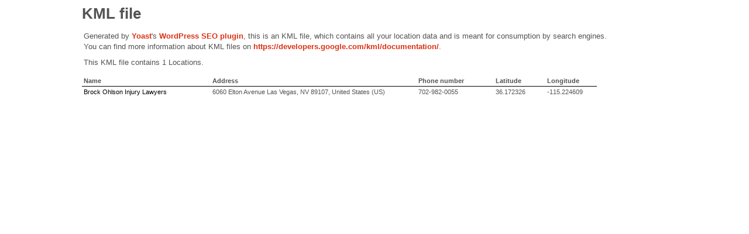

--- FILE ---
content_type: text/xml; charset=UTF-8
request_url: https://injured.vegas/locations.kml
body_size: 301
content:
<?xml version="1.0" encoding="UTF-8"?><?xml-stylesheet type="text/xsl" href="https://injured.vegas/wp-content/plugins/wpseo-local/css/kml-file.xsl"?>
<kml xmlns="http://www.opengis.net/kml/2.2" xmlns:atom="http://www.w3.org/2005/Atom">
	<Document>
		<name>Locations for Brock Ohlson Injury Lawyers.</name>
		<open>1</open>
		<Folder>
			<Placemark>
				<name><![CDATA[Brock Ohlson Injury Lawyers]]></name>
				<address><![CDATA[6060 Elton Avenue Las Vegas, NV 89107, United States (US)]]></address>
				<phoneNumber><![CDATA[702-982-0055]]></phoneNumber>
				<description><![CDATA[Brock Ohlson Injury Lawyers - Dedicated to Results, Dedicated to You]]></description>
				<atom:link href="https://injured.vegas/"/>
				<LookAt>
					<latitude>36.172326</latitude>
					<longitude>-115.224609</longitude>
					<altitude>1500</altitude>
					<range></range>
					<tilt>0</tilt>
					<heading></heading>
					<altitudeMode>relativeToGround</altitudeMode>
				</LookAt>
				<Point>
					<coordinates>-115.224609,36.172326,0</coordinates>
				</Point>
			</Placemark>
		</Folder>
	</Document>
</kml>

<!-- XML Sitemap generated by Yoast SEO -->